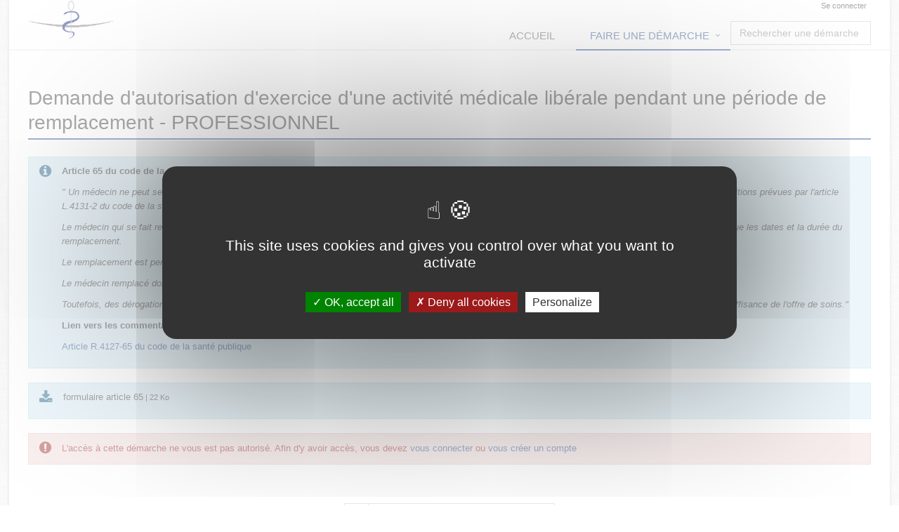

--- FILE ---
content_type: text/css
request_url: https://sve.ordre.medecin.fr/static_v4.04.12.FINAL/unify/assets/css/style.css
body_size: 814
content:
/*
 * Template Name: Unify - Responsive Bootstrap Template
 * Description: Business, Corporate, Portfolio, E-commerce, Blog and One Page Template.
 * Version: 1.9.2
 * Author: @htmlstream
 * Website: http://htmlstream.com
*/

/*Import Global Compulsory CSS Files*/
@import url(app.css);
@import url(blocks.css);

/*Import CSS Plugins*/
@import url(plugins/style-switcher.css);

* {
	border-radius: 0;
}

body {
color: #333;
font-size: 13px;
line-height: 1.6;
}

body.header-fixed-space {
	padding-top: 94px;
}
body.header-fixed-space-v2 {
	padding-top: 135px;
}

@media (max-width: 991px) {
	body.header-fixed-space,
	body.header-fixed-space-v2 {
		padding-top: 0;
	}
}

p,
li,
li a,
label {
color: #555;
}

a {
color: #72c02c;
text-decoration: none;
}

a,
a:hover,
a:active,
button,
button:hover {
	outline: 0 !important;
}

a:focus {
	text-decoration: none;
	outline: 1px dotted #666 !important;
}
a:hover {
	color: #72c02c;
	text-decoration: underline;
}

.mfc-button {
	width: 185px;
	height: 48px;
	background-color: transparent;
	background-image: url(../../../bouton_mes_justificatifs.png);
	background-position: center;
	background-size: contain;
	background-repeat: no-repeat;
	border: none;
}
.mfc-button:hover {
	background-image: url(../../../bouton_mes_justificatifs_hover.png);
}

/*Boxed Layout
------------------------------------*/
.wrapper {
	background: #fff;
}

.boxed-layout {
	padding: 0;
	box-shadow: 0 0 5px #ccc;
	margin-left: auto !important;
	margin-right: auto !important;
	background: url(../img/patterns/15.png) repeat;
}

/*Hiding arrows for select field in IE*/
select::-ms-expand {
	display: none;
}

@media (min-width: 1200px) {
	.container {
		width: 98%;
	}
}

--- FILE ---
content_type: text/css
request_url: https://sve.ordre.medecin.fr/static_v4.04.12.FINAL/unify/assets/css/custom.css
body_size: 3405
content:
/* ***************************************************** */
/* Generated by less "custom.less", do not edit CSS file */
/* ***************************************************** */
/* Add here all your css styles (customizations) */
html {
	position: relative;
	height: 100%;
}
caption {
	position:absolute;
	top:-999px;
	left:-9999px;
}
.iframeContainer > .row {
	margin-right: 0px;
	margin-left: 0px;
}
.panel-body {
	padding: 5px;
}
.alert {
	padding-top: 10px;
	padding-bottom: 10px;
}
.resume-info {
	color:#4765a0;
	font-weight:bold;
	font-size:16px
}
select::-ms-expand {
	display: block;
	border: none;
	background: none;
}
.form-group {
	margin-bottom: 5px;
}
#form_request_step .form-group {
	clear: both;
}
#form_request_step label.checkbox,
#form_request_step label.radio {
	display: inline-block;
	margin-top: 0px;
	margin-bottom: 0px;
}
.panel {
	margin-bottom: 10px;
}
.topbar {
	font-size: 11px;
}
label.checkbox input[type=checkbox],
label.radio input[type=radio] {
	margin-left: 0px;
	margin-right: 5px;
	position: relative;
}
/* #8992 */
label.checkbox,
label.radio {
	display: inline;
	padding-left: 5px;
	padding-right: 15px;
	font-weight: 400;
}
.list-group.inlined {
	text-align: center;
}
.list-group-item.inlined {
	display: inline;
	padding: 5px 12px 4px 12px;
	position: relative;
	margin-right: 3px;
	line-height: 30px;
	white-space: nowrap;
}
.list-group-item.inlined:not(:last-child):after,
.list-group-item.inlined:not(:last-child):before {
	left: 100%;
	top: 50%;
	border: solid transparent;
	content: " ";
	height: 0;
	width: 0;
	position: absolute;
	pointer-events: none;
}
.list-group-item.inlined:not(:last-child):after {
	border-color: rgba(221, 221, 221, 0);
	border-left-color: #FFF;
	border-width: 7px;
	margin-top: -7px;
}
.list-group-item.inlined:not(:last-child):before {
	border-color: rgba(255, 255, 255, 0);
	border-left-color: #DDD;
	border-width: 8px;
	margin-top: -8px;
}
.list-group-item.passed.inlined:after {
	border-color: rgba(221, 221, 221, 0);
	border-left-color: #D0E9C6;
}
.list-group-item.passed.inlined:before {
	border-color: rgba(208, 233, 198, 0);
	border-left-color: #ddd;
}
.list-group-item.active.inlined:after,
.list-group-item.active.inlined:before {
	border-color: rgba(71, 101, 160, 0);
	border-left-color: #4765a0;
}
.list-group-item.passed,
.list-group-item.passed:hover,
.list-group-item.passed:focus {
	background-image: linear-gradient(to right, #DFF0D8 0%, #D0E9C6 100%);
	background-repeat: repeat-x;
	background-color: #DFF0D8;
	border: 1px solid #ddd;
	color: #468847;
	z-index: 2;
}
.list-group-item.current,
.list-group-item.current:hover,
.list-group-item.current:focus {
	background-color: #FFF;
	color: #468847;
	z-index: 2;
}
/** FORM **/
.form-signin {
	max-width: 330px;
	padding: 15px;
	margin: 0 auto;
}
.form-signin .form-signin-heading,
.form-signin .checkbox {
	margin-bottom: 10px;
}
.form-signin .checkbox {
	font-weight: normal;
}
.form-signin .form-control {
	position: relative;
	font-size: 16px;
	height: auto;
	padding: 10px;
	-webkit-box-sizing: border-box;
	-moz-box-sizing: border-box;
	box-sizing: border-box;
}
.form-signin .form-control:focus {
	z-index: 2;
}
.field-freetext {
	margin-bottom: 0px;
}
.groupItem-inline {
	display: inline;
	padding-left: 20px;
}
.groupItem-bottom {
	display: block;
}
.groupItem-right {
	float: right;
}
/******* Waiting upload ************/
.modal {
	display: none;
	position: fixed;
	z-index: 1000;
	top: 0;
	left: 0;
	height: 100%;
	width: 100%;
	background: rgba(255, 255, 255, 0.4) 50% 50% no-repeat;
}
body.waitingUpload {
	overflow: hidden;
}
body.waitingUpload .modal {
	display: block;
}
.reg-page {
	color: #555;
	padding: 30px;
	background: #fefefe;
	border: solid 1px #eee;
	box-shadow: 0 0 3px #eee;
}
.reg-page label {
	color: #777;
}
/*Reg Header*/
.reg-header {
	color: #555;
	text-align: center;
	margin-bottom: 35px;
	border-bottom: solid 1px #eee;
}
.reg-header h2 {
	font-size: 24px;
	margin-bottom: 15px;
}
/* External link*/
a[target=_blank]:not(.noDecoration):after {
	font-family: FontAwesome;
	content: " \f08e";
}
/* H1 également surcharger par thème pour la couleur */
.headline h1 {
	margin: 0 0 -2px 0;
	padding-bottom: 5px;
	display: inline-block;
}
a:focus {
	text-decoration: underline;
}
a > :HOVER {
	text-decoration: underline;
}
.header .navbar-nav > li a:focus {
	text-decoration: underline;
}
.skipLink {
	position: absolute !important;
	left: -999999px;
}
.skipLink:focus {
	position: relative !important;
	left: 0px;
}
.alignCenter {
	text-align: center;
}
.imgAuthFranceConnect {
	height: 60px;
	background-color: transparent;
	background-image: url(../../../franceconnect-bouton.png);
	background-position: center;
	background-size: contain;
	background-repeat: no-repeat;
	border: none;
	margin-top: 10px;
	display: block;
}
.imgAuthFranceConnect:hover {
	background-image: url(../../../franceconnect-bouton-hover.png);
}

.ligne_horizontal {
	display: flex;
	flex-direction: row;
	font-size: 16px;
	margin-bottom: 0px;
}

.ligne_horizontal:before,
.ligne_horizontal:after {
	content: "";
	flex: 1 1;
	border-bottom: 2px solid #ccc;
	margin: auto;
}

.imgAuthCas {
	width: 30%;
}
.italic {
	font-style: italic;
}
.requestListValueDisabled.requestList-checkbox::before {
	font-family: FontAwesome;
	content: " \f096";
}
.requestListValueEnabled.requestList-checkbox::before {
	font-family: FontAwesome;
	content: " \f046";
}
.requestListValueDisabled.requestList-radio::before {
	font-family: FontAwesome;
	content: " \f1db";
}
.requestListValueEnabled.requestList-radio::before {
	font-family: FontAwesome;
	content: " \f05d";
}
#auth button[type=submit] {
	margin-top: 5px;
}
/* Menu de gauche */
#menu_left a.list-group-item.axp-list-group-sub-2 span:before {
	font-family: FontAwesome;
	content: "\f101  ";
}
.axp-home-widgets .axp-home-widget {
	border: solid 1px #eee;
	box-shadow: 0 0 3px #eee;
	margin-bottom: 20px;
	padding: 10px;
}
.axp-home-widgets .axp-home-widget:last-of-type {
	margin-bottom: 0px;
}
.axp-home-widgets .axp-home-widget > .reg-header > h2 {
	text-align: left;
}
.axp-home-widgets .axp-home-widget > .reg-header > h2 > i {
	float: right;
}
.axp-request-categories .axp-request-category {
	margin-bottom: 10px;
	padding-bottom: 10px;
}
.axp-request-categories .axp-request-category:last-of-type {
	margin-bottom: 0px !important;
}
.axp-request-categories .axp-request-category > h2[role=heading] > a {
	color: #555;
}
.axp-request-categories .axp-request-category .axp-request-category-cover {
	width: 170px;
	padding-right: 10px;
}
.axp-inboxPages {
	margin-left: 15px;
}
.axp-inboxPages-title {
	font-size: 1.3em;
}
.axp-inboxPages-resume {
	margin-left: 30px;
}
.header_simple a.logo img {
	margin: 0px;
	max-height: 70px;
	max-width: 200px;
}
.header_simple ul.nav {
	margin-left: 200px;
}
@media (max-width: 991px) {
	#header_menu ul.nav {
		margin-left: 0px;
	}
}
.header_simple .header_search_notes > i {
	background: none !important;
}
.header_simple .topbar ul li {
	white-space: nowrap;
	padding-left: 0px;
}
.header_simple .topbar ul li:not(:first-child):not(.no-sep):before {
	content: " - ";
	padding-right: 5px;
}
.header-v4 .navbar > .container > .navbar-header > .navbar-toggle {
	padding: 6px 12px;
}
.header-v4 .topbar-v1 {
	border: 0px;
}
.header-v4 .topbar-v1 ul {
	text-align: right;
}
.header-v4 .topbar-v1 ul li {
	border-right: solid 1px #eee;
}
.header-v4 .topbar-v1 ul li:first-child {
	margin-left: 0;
	border-left: solid 1px #eee;
}
.header-v4 .logo img {
	max-height: 80px;
}
.header-v4 > .navbar > .container > .searchRequest {
	margin: 30px 0px;
	border: 0px;
	float: right;
}
.header-v4 > .navbar > .container > .searchRequest:before {
	display: table;
	content: " ";
}
.header-v4 > .navbar > .container > .searchRequest:after {
	clear: both;
}
.search-open {
	box-shadow: none !important;
	border: none !important;
}
.axp-header-v4-nav {
	background-color: #FFF;
}
.axp-header-under {
	text-align: right;
}
.header .topbar {
	padding: 0px;
	margin: 0px;
}
.inboxPageDescription {
	margin-bottom: 15px;
}
#fconnect-profile > a {
	padding: 15px 0px 15px 35px !important;
	color: #555 !important;
	font-size: 12px !important;
	background-color: rgba(0, 0, 0, 0);
	background-position-x: left;
	background-position-y: center;
	background-repeat: no-repeat;
	background-attachment: scroll;
	background-image: url("../../../fc-avatar.png");
	background-origin: padding-box;
	background-clip: border-box;
	background-size: 30px !important;
	margin-right: 0px !important;
}
ul.typeahead.search_dropdown-menu {
	max-height: 400px;
	overflow-y: visible;
	overflow-x: hidden;
}
ul.typeahead.search_dropdown-menu .context {
	font-size: 10px;
}
/* TIME Line V2*/
/*Timeline v2
------------------------------------*/
.timeline-v2 {
	padding: 0;
	list-style: none;
	position: relative;
}
/* The line */
.timeline-v2 > li {
	position: relative;
}
.timeline-v2:before {
	top: 0;
	bottom: 0;
	left: 22%;
	width: 4px;
	content: '';
	background: #f3f3f3;
	position: absolute;
	margin-left: -14px;
}
/* The date/time */
.timeline-v2 > li .cbp_tmtime {
	width: 25%;
	display: block;
	position: absolute;
	padding-right: 80px;
}
.timeline-v2 > li .cbp_tmtime span {
	top: 9px;
	display: block;
	text-align: right;
	position: relative;
}
.timeline-v2 > li .cbp_tmtime span:first-child {
	color: #585f69;
	font-size: 18px;
	font-weight: normal;
}
.timeline-v2 > li .cbp_tmtime span:last-child {
	color: #999;
	font-size: 15px;
	line-height: 0.9;
}
/* Right content */
.timeline-v2 > li .cbp_tmlabel {
	padding: 5px 10px 5px;
	background: #f3f3f3;
	position: relative;
	margin: 0 0 15px 25%;
}
/* The triangle */
.timeline-v2 > li .cbp_tmlabel:after {
	right: 100%;
	border: solid transparent;
	content: " ";
	height: 0;
	width: 0;
	position: absolute;
	pointer-events: none;
	border-right-color: #f3f3f3;
	border-width: 10px;
	top: 18px;
}
/* The icons */
.timeline-v2 > li .cbp_tmicon {
	top: 22px;
	left: 22%;
	width: 10px;
	height: 10px;
	position: absolute;
	background: #72c02c;
	margin: 0 0 0 -17px;
	box-shadow: 0 0 0 4px #f3f3f3;
	-webkit-font-smoothing: antialiased;
}
/* Example Media Queries */
@media screen and (max-width: 65.375em) {
	.timeline-v2 > li .cbp_tmtime span:last-child {
		font-size: 1.5em;
	}
}
@media screen and (max-width: 47.2em) {
	.timeline-v2:before {
		display: none;
	}
	.timeline-v2 > li .cbp_tmtime {
		width: 100%;
		position: relative;
		padding: 0 0 20px 0;
	}
	.timeline-v2 > li .cbp_tmtime span {
		text-align: left;
	}
	.timeline-v2 > li .cbp_tmlabel {
		padding: 1em;
		font-weight: 400;
		margin: 0 0 10px 0;
	}
	.timeline-v2 > li .cbp_tmlabel:after {
		left: 20px;
		top: -20px;
		right: auto;
		border-bottom-color: #f3f3f3;
		border-right-color: transparent;
	}
	.timeline-v2 > li .cbp_tmicon {
		left: auto;
		float: right;
		position: relative;
		margin: -55px 5px 0 0px;
	}
}
/* select2 */
.select2-results__option {
	padding: 0px 2px 1px 15px !important;
	min-height: 20px;
}
.select2-selection--single {
	height: 34px !important;
	border-radius: initial !important;
}
.select2-selection__rendered {
	line-height: 33px !important;
	padding-left: 16px !important;
	font-size: 14px;
}
/* owl caroussel2 */
.owl-carousel {
	position: relative;
}
.owl-nav {
	position: absolute;
	top: 0px;
	width: 100%;
	height: 100%;
}
.owl-prev {
	left: 0px;
}
.owl-next {
	right: 0px;
}
.owl-prev,
.owl-next,
.owl-prev:focus,
.owl-next:focus {
	position: absolute;
	top: 0px;
	height: 100%;
	width: 7%;
	z-index: 1;
	background: transparent;
	background-color: rgba(0, 0, 0, 0.05);
	border: none;
	color: #cbcbcb;
	font-size: 80px;
	font-weight: bold;
}
.owl-prev:hover,
.owl-next:hover {
	background-color: rgba(0, 0, 0, 0.1);
}
.owl-prev.disabled,
.owl-next.disabled {
	display: none !important;
}
.owl-dots {
	position: absolute;
	width: 100%;
	bottom: 0px;
	overflow: hidden;
	white-space: nowrap;
	text-align: center;
}
.owl-dot {
	position: relative;
	display: inline-block;
	height: 20px;
	width: 20px;
	margin: 0 5px;
	padding: 0;
	cursor: pointer;
}
.owl-dot span:before {
	content: "•";
	font-size: 20px;
	color: rgba(0, 0, 0, 0.2);
}
.owl-dot.active span:before {
	color: rgba(0, 0, 0, 0.8);
}
/* tasks */
.task-button-start {
	width: 140px;
}
.axp-home-widget-tasks .task-button-start {
	width: auto;
}
.task-button-check {
	color: #557b76;
	font-size: 20px;
}
/* Let's make the world rounded */
.panel-heading {
	border-top-left-radius: 2px;
	border-top-right-radius: 2px;
}
.panel {
	border-radius: 4px;
}

.modal-open .dropdown-menu {
	z-index: 2050;
}